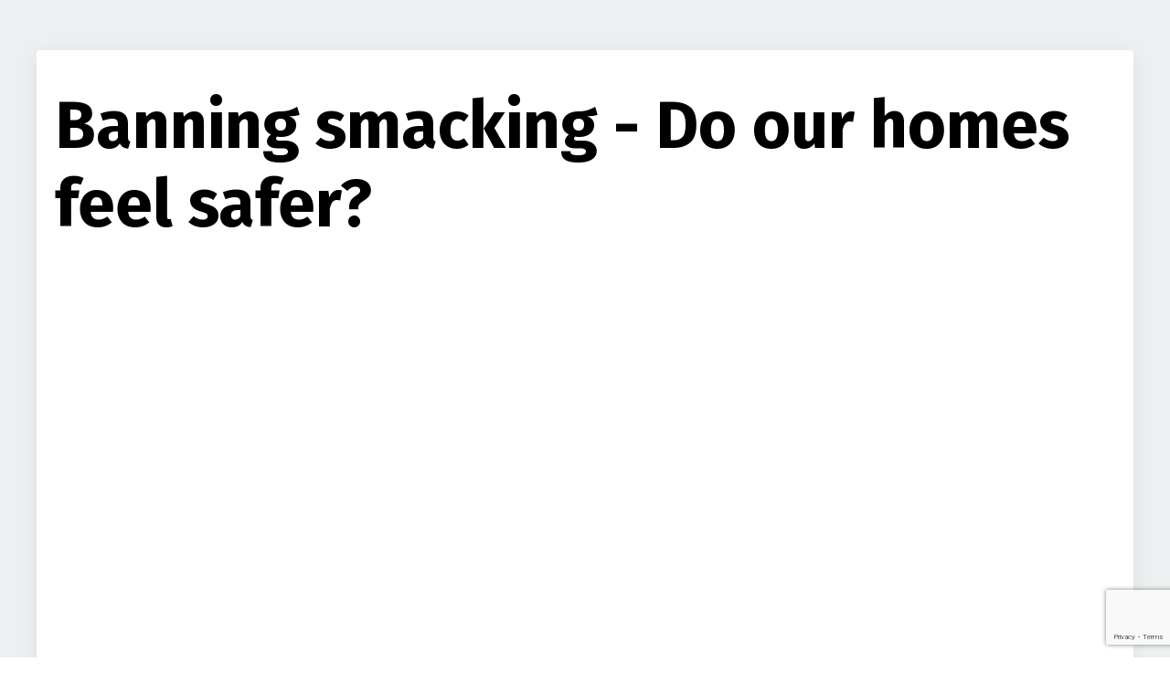

--- FILE ---
content_type: text/html; charset=utf-8
request_url: https://www.google.com/recaptcha/api2/anchor?ar=1&k=6Lc_Wc0pAAAAAF53oyvx7dioTMB422PcvOC-vMgd&co=aHR0cHM6Ly93d3cubWlrZWVkd2FyZHMuY28ubno6NDQz&hl=en&v=N67nZn4AqZkNcbeMu4prBgzg&size=invisible&anchor-ms=20000&execute-ms=30000&cb=2xohzc2hvcro
body_size: 49493
content:
<!DOCTYPE HTML><html dir="ltr" lang="en"><head><meta http-equiv="Content-Type" content="text/html; charset=UTF-8">
<meta http-equiv="X-UA-Compatible" content="IE=edge">
<title>reCAPTCHA</title>
<style type="text/css">
/* cyrillic-ext */
@font-face {
  font-family: 'Roboto';
  font-style: normal;
  font-weight: 400;
  font-stretch: 100%;
  src: url(//fonts.gstatic.com/s/roboto/v48/KFO7CnqEu92Fr1ME7kSn66aGLdTylUAMa3GUBHMdazTgWw.woff2) format('woff2');
  unicode-range: U+0460-052F, U+1C80-1C8A, U+20B4, U+2DE0-2DFF, U+A640-A69F, U+FE2E-FE2F;
}
/* cyrillic */
@font-face {
  font-family: 'Roboto';
  font-style: normal;
  font-weight: 400;
  font-stretch: 100%;
  src: url(//fonts.gstatic.com/s/roboto/v48/KFO7CnqEu92Fr1ME7kSn66aGLdTylUAMa3iUBHMdazTgWw.woff2) format('woff2');
  unicode-range: U+0301, U+0400-045F, U+0490-0491, U+04B0-04B1, U+2116;
}
/* greek-ext */
@font-face {
  font-family: 'Roboto';
  font-style: normal;
  font-weight: 400;
  font-stretch: 100%;
  src: url(//fonts.gstatic.com/s/roboto/v48/KFO7CnqEu92Fr1ME7kSn66aGLdTylUAMa3CUBHMdazTgWw.woff2) format('woff2');
  unicode-range: U+1F00-1FFF;
}
/* greek */
@font-face {
  font-family: 'Roboto';
  font-style: normal;
  font-weight: 400;
  font-stretch: 100%;
  src: url(//fonts.gstatic.com/s/roboto/v48/KFO7CnqEu92Fr1ME7kSn66aGLdTylUAMa3-UBHMdazTgWw.woff2) format('woff2');
  unicode-range: U+0370-0377, U+037A-037F, U+0384-038A, U+038C, U+038E-03A1, U+03A3-03FF;
}
/* math */
@font-face {
  font-family: 'Roboto';
  font-style: normal;
  font-weight: 400;
  font-stretch: 100%;
  src: url(//fonts.gstatic.com/s/roboto/v48/KFO7CnqEu92Fr1ME7kSn66aGLdTylUAMawCUBHMdazTgWw.woff2) format('woff2');
  unicode-range: U+0302-0303, U+0305, U+0307-0308, U+0310, U+0312, U+0315, U+031A, U+0326-0327, U+032C, U+032F-0330, U+0332-0333, U+0338, U+033A, U+0346, U+034D, U+0391-03A1, U+03A3-03A9, U+03B1-03C9, U+03D1, U+03D5-03D6, U+03F0-03F1, U+03F4-03F5, U+2016-2017, U+2034-2038, U+203C, U+2040, U+2043, U+2047, U+2050, U+2057, U+205F, U+2070-2071, U+2074-208E, U+2090-209C, U+20D0-20DC, U+20E1, U+20E5-20EF, U+2100-2112, U+2114-2115, U+2117-2121, U+2123-214F, U+2190, U+2192, U+2194-21AE, U+21B0-21E5, U+21F1-21F2, U+21F4-2211, U+2213-2214, U+2216-22FF, U+2308-230B, U+2310, U+2319, U+231C-2321, U+2336-237A, U+237C, U+2395, U+239B-23B7, U+23D0, U+23DC-23E1, U+2474-2475, U+25AF, U+25B3, U+25B7, U+25BD, U+25C1, U+25CA, U+25CC, U+25FB, U+266D-266F, U+27C0-27FF, U+2900-2AFF, U+2B0E-2B11, U+2B30-2B4C, U+2BFE, U+3030, U+FF5B, U+FF5D, U+1D400-1D7FF, U+1EE00-1EEFF;
}
/* symbols */
@font-face {
  font-family: 'Roboto';
  font-style: normal;
  font-weight: 400;
  font-stretch: 100%;
  src: url(//fonts.gstatic.com/s/roboto/v48/KFO7CnqEu92Fr1ME7kSn66aGLdTylUAMaxKUBHMdazTgWw.woff2) format('woff2');
  unicode-range: U+0001-000C, U+000E-001F, U+007F-009F, U+20DD-20E0, U+20E2-20E4, U+2150-218F, U+2190, U+2192, U+2194-2199, U+21AF, U+21E6-21F0, U+21F3, U+2218-2219, U+2299, U+22C4-22C6, U+2300-243F, U+2440-244A, U+2460-24FF, U+25A0-27BF, U+2800-28FF, U+2921-2922, U+2981, U+29BF, U+29EB, U+2B00-2BFF, U+4DC0-4DFF, U+FFF9-FFFB, U+10140-1018E, U+10190-1019C, U+101A0, U+101D0-101FD, U+102E0-102FB, U+10E60-10E7E, U+1D2C0-1D2D3, U+1D2E0-1D37F, U+1F000-1F0FF, U+1F100-1F1AD, U+1F1E6-1F1FF, U+1F30D-1F30F, U+1F315, U+1F31C, U+1F31E, U+1F320-1F32C, U+1F336, U+1F378, U+1F37D, U+1F382, U+1F393-1F39F, U+1F3A7-1F3A8, U+1F3AC-1F3AF, U+1F3C2, U+1F3C4-1F3C6, U+1F3CA-1F3CE, U+1F3D4-1F3E0, U+1F3ED, U+1F3F1-1F3F3, U+1F3F5-1F3F7, U+1F408, U+1F415, U+1F41F, U+1F426, U+1F43F, U+1F441-1F442, U+1F444, U+1F446-1F449, U+1F44C-1F44E, U+1F453, U+1F46A, U+1F47D, U+1F4A3, U+1F4B0, U+1F4B3, U+1F4B9, U+1F4BB, U+1F4BF, U+1F4C8-1F4CB, U+1F4D6, U+1F4DA, U+1F4DF, U+1F4E3-1F4E6, U+1F4EA-1F4ED, U+1F4F7, U+1F4F9-1F4FB, U+1F4FD-1F4FE, U+1F503, U+1F507-1F50B, U+1F50D, U+1F512-1F513, U+1F53E-1F54A, U+1F54F-1F5FA, U+1F610, U+1F650-1F67F, U+1F687, U+1F68D, U+1F691, U+1F694, U+1F698, U+1F6AD, U+1F6B2, U+1F6B9-1F6BA, U+1F6BC, U+1F6C6-1F6CF, U+1F6D3-1F6D7, U+1F6E0-1F6EA, U+1F6F0-1F6F3, U+1F6F7-1F6FC, U+1F700-1F7FF, U+1F800-1F80B, U+1F810-1F847, U+1F850-1F859, U+1F860-1F887, U+1F890-1F8AD, U+1F8B0-1F8BB, U+1F8C0-1F8C1, U+1F900-1F90B, U+1F93B, U+1F946, U+1F984, U+1F996, U+1F9E9, U+1FA00-1FA6F, U+1FA70-1FA7C, U+1FA80-1FA89, U+1FA8F-1FAC6, U+1FACE-1FADC, U+1FADF-1FAE9, U+1FAF0-1FAF8, U+1FB00-1FBFF;
}
/* vietnamese */
@font-face {
  font-family: 'Roboto';
  font-style: normal;
  font-weight: 400;
  font-stretch: 100%;
  src: url(//fonts.gstatic.com/s/roboto/v48/KFO7CnqEu92Fr1ME7kSn66aGLdTylUAMa3OUBHMdazTgWw.woff2) format('woff2');
  unicode-range: U+0102-0103, U+0110-0111, U+0128-0129, U+0168-0169, U+01A0-01A1, U+01AF-01B0, U+0300-0301, U+0303-0304, U+0308-0309, U+0323, U+0329, U+1EA0-1EF9, U+20AB;
}
/* latin-ext */
@font-face {
  font-family: 'Roboto';
  font-style: normal;
  font-weight: 400;
  font-stretch: 100%;
  src: url(//fonts.gstatic.com/s/roboto/v48/KFO7CnqEu92Fr1ME7kSn66aGLdTylUAMa3KUBHMdazTgWw.woff2) format('woff2');
  unicode-range: U+0100-02BA, U+02BD-02C5, U+02C7-02CC, U+02CE-02D7, U+02DD-02FF, U+0304, U+0308, U+0329, U+1D00-1DBF, U+1E00-1E9F, U+1EF2-1EFF, U+2020, U+20A0-20AB, U+20AD-20C0, U+2113, U+2C60-2C7F, U+A720-A7FF;
}
/* latin */
@font-face {
  font-family: 'Roboto';
  font-style: normal;
  font-weight: 400;
  font-stretch: 100%;
  src: url(//fonts.gstatic.com/s/roboto/v48/KFO7CnqEu92Fr1ME7kSn66aGLdTylUAMa3yUBHMdazQ.woff2) format('woff2');
  unicode-range: U+0000-00FF, U+0131, U+0152-0153, U+02BB-02BC, U+02C6, U+02DA, U+02DC, U+0304, U+0308, U+0329, U+2000-206F, U+20AC, U+2122, U+2191, U+2193, U+2212, U+2215, U+FEFF, U+FFFD;
}
/* cyrillic-ext */
@font-face {
  font-family: 'Roboto';
  font-style: normal;
  font-weight: 500;
  font-stretch: 100%;
  src: url(//fonts.gstatic.com/s/roboto/v48/KFO7CnqEu92Fr1ME7kSn66aGLdTylUAMa3GUBHMdazTgWw.woff2) format('woff2');
  unicode-range: U+0460-052F, U+1C80-1C8A, U+20B4, U+2DE0-2DFF, U+A640-A69F, U+FE2E-FE2F;
}
/* cyrillic */
@font-face {
  font-family: 'Roboto';
  font-style: normal;
  font-weight: 500;
  font-stretch: 100%;
  src: url(//fonts.gstatic.com/s/roboto/v48/KFO7CnqEu92Fr1ME7kSn66aGLdTylUAMa3iUBHMdazTgWw.woff2) format('woff2');
  unicode-range: U+0301, U+0400-045F, U+0490-0491, U+04B0-04B1, U+2116;
}
/* greek-ext */
@font-face {
  font-family: 'Roboto';
  font-style: normal;
  font-weight: 500;
  font-stretch: 100%;
  src: url(//fonts.gstatic.com/s/roboto/v48/KFO7CnqEu92Fr1ME7kSn66aGLdTylUAMa3CUBHMdazTgWw.woff2) format('woff2');
  unicode-range: U+1F00-1FFF;
}
/* greek */
@font-face {
  font-family: 'Roboto';
  font-style: normal;
  font-weight: 500;
  font-stretch: 100%;
  src: url(//fonts.gstatic.com/s/roboto/v48/KFO7CnqEu92Fr1ME7kSn66aGLdTylUAMa3-UBHMdazTgWw.woff2) format('woff2');
  unicode-range: U+0370-0377, U+037A-037F, U+0384-038A, U+038C, U+038E-03A1, U+03A3-03FF;
}
/* math */
@font-face {
  font-family: 'Roboto';
  font-style: normal;
  font-weight: 500;
  font-stretch: 100%;
  src: url(//fonts.gstatic.com/s/roboto/v48/KFO7CnqEu92Fr1ME7kSn66aGLdTylUAMawCUBHMdazTgWw.woff2) format('woff2');
  unicode-range: U+0302-0303, U+0305, U+0307-0308, U+0310, U+0312, U+0315, U+031A, U+0326-0327, U+032C, U+032F-0330, U+0332-0333, U+0338, U+033A, U+0346, U+034D, U+0391-03A1, U+03A3-03A9, U+03B1-03C9, U+03D1, U+03D5-03D6, U+03F0-03F1, U+03F4-03F5, U+2016-2017, U+2034-2038, U+203C, U+2040, U+2043, U+2047, U+2050, U+2057, U+205F, U+2070-2071, U+2074-208E, U+2090-209C, U+20D0-20DC, U+20E1, U+20E5-20EF, U+2100-2112, U+2114-2115, U+2117-2121, U+2123-214F, U+2190, U+2192, U+2194-21AE, U+21B0-21E5, U+21F1-21F2, U+21F4-2211, U+2213-2214, U+2216-22FF, U+2308-230B, U+2310, U+2319, U+231C-2321, U+2336-237A, U+237C, U+2395, U+239B-23B7, U+23D0, U+23DC-23E1, U+2474-2475, U+25AF, U+25B3, U+25B7, U+25BD, U+25C1, U+25CA, U+25CC, U+25FB, U+266D-266F, U+27C0-27FF, U+2900-2AFF, U+2B0E-2B11, U+2B30-2B4C, U+2BFE, U+3030, U+FF5B, U+FF5D, U+1D400-1D7FF, U+1EE00-1EEFF;
}
/* symbols */
@font-face {
  font-family: 'Roboto';
  font-style: normal;
  font-weight: 500;
  font-stretch: 100%;
  src: url(//fonts.gstatic.com/s/roboto/v48/KFO7CnqEu92Fr1ME7kSn66aGLdTylUAMaxKUBHMdazTgWw.woff2) format('woff2');
  unicode-range: U+0001-000C, U+000E-001F, U+007F-009F, U+20DD-20E0, U+20E2-20E4, U+2150-218F, U+2190, U+2192, U+2194-2199, U+21AF, U+21E6-21F0, U+21F3, U+2218-2219, U+2299, U+22C4-22C6, U+2300-243F, U+2440-244A, U+2460-24FF, U+25A0-27BF, U+2800-28FF, U+2921-2922, U+2981, U+29BF, U+29EB, U+2B00-2BFF, U+4DC0-4DFF, U+FFF9-FFFB, U+10140-1018E, U+10190-1019C, U+101A0, U+101D0-101FD, U+102E0-102FB, U+10E60-10E7E, U+1D2C0-1D2D3, U+1D2E0-1D37F, U+1F000-1F0FF, U+1F100-1F1AD, U+1F1E6-1F1FF, U+1F30D-1F30F, U+1F315, U+1F31C, U+1F31E, U+1F320-1F32C, U+1F336, U+1F378, U+1F37D, U+1F382, U+1F393-1F39F, U+1F3A7-1F3A8, U+1F3AC-1F3AF, U+1F3C2, U+1F3C4-1F3C6, U+1F3CA-1F3CE, U+1F3D4-1F3E0, U+1F3ED, U+1F3F1-1F3F3, U+1F3F5-1F3F7, U+1F408, U+1F415, U+1F41F, U+1F426, U+1F43F, U+1F441-1F442, U+1F444, U+1F446-1F449, U+1F44C-1F44E, U+1F453, U+1F46A, U+1F47D, U+1F4A3, U+1F4B0, U+1F4B3, U+1F4B9, U+1F4BB, U+1F4BF, U+1F4C8-1F4CB, U+1F4D6, U+1F4DA, U+1F4DF, U+1F4E3-1F4E6, U+1F4EA-1F4ED, U+1F4F7, U+1F4F9-1F4FB, U+1F4FD-1F4FE, U+1F503, U+1F507-1F50B, U+1F50D, U+1F512-1F513, U+1F53E-1F54A, U+1F54F-1F5FA, U+1F610, U+1F650-1F67F, U+1F687, U+1F68D, U+1F691, U+1F694, U+1F698, U+1F6AD, U+1F6B2, U+1F6B9-1F6BA, U+1F6BC, U+1F6C6-1F6CF, U+1F6D3-1F6D7, U+1F6E0-1F6EA, U+1F6F0-1F6F3, U+1F6F7-1F6FC, U+1F700-1F7FF, U+1F800-1F80B, U+1F810-1F847, U+1F850-1F859, U+1F860-1F887, U+1F890-1F8AD, U+1F8B0-1F8BB, U+1F8C0-1F8C1, U+1F900-1F90B, U+1F93B, U+1F946, U+1F984, U+1F996, U+1F9E9, U+1FA00-1FA6F, U+1FA70-1FA7C, U+1FA80-1FA89, U+1FA8F-1FAC6, U+1FACE-1FADC, U+1FADF-1FAE9, U+1FAF0-1FAF8, U+1FB00-1FBFF;
}
/* vietnamese */
@font-face {
  font-family: 'Roboto';
  font-style: normal;
  font-weight: 500;
  font-stretch: 100%;
  src: url(//fonts.gstatic.com/s/roboto/v48/KFO7CnqEu92Fr1ME7kSn66aGLdTylUAMa3OUBHMdazTgWw.woff2) format('woff2');
  unicode-range: U+0102-0103, U+0110-0111, U+0128-0129, U+0168-0169, U+01A0-01A1, U+01AF-01B0, U+0300-0301, U+0303-0304, U+0308-0309, U+0323, U+0329, U+1EA0-1EF9, U+20AB;
}
/* latin-ext */
@font-face {
  font-family: 'Roboto';
  font-style: normal;
  font-weight: 500;
  font-stretch: 100%;
  src: url(//fonts.gstatic.com/s/roboto/v48/KFO7CnqEu92Fr1ME7kSn66aGLdTylUAMa3KUBHMdazTgWw.woff2) format('woff2');
  unicode-range: U+0100-02BA, U+02BD-02C5, U+02C7-02CC, U+02CE-02D7, U+02DD-02FF, U+0304, U+0308, U+0329, U+1D00-1DBF, U+1E00-1E9F, U+1EF2-1EFF, U+2020, U+20A0-20AB, U+20AD-20C0, U+2113, U+2C60-2C7F, U+A720-A7FF;
}
/* latin */
@font-face {
  font-family: 'Roboto';
  font-style: normal;
  font-weight: 500;
  font-stretch: 100%;
  src: url(//fonts.gstatic.com/s/roboto/v48/KFO7CnqEu92Fr1ME7kSn66aGLdTylUAMa3yUBHMdazQ.woff2) format('woff2');
  unicode-range: U+0000-00FF, U+0131, U+0152-0153, U+02BB-02BC, U+02C6, U+02DA, U+02DC, U+0304, U+0308, U+0329, U+2000-206F, U+20AC, U+2122, U+2191, U+2193, U+2212, U+2215, U+FEFF, U+FFFD;
}
/* cyrillic-ext */
@font-face {
  font-family: 'Roboto';
  font-style: normal;
  font-weight: 900;
  font-stretch: 100%;
  src: url(//fonts.gstatic.com/s/roboto/v48/KFO7CnqEu92Fr1ME7kSn66aGLdTylUAMa3GUBHMdazTgWw.woff2) format('woff2');
  unicode-range: U+0460-052F, U+1C80-1C8A, U+20B4, U+2DE0-2DFF, U+A640-A69F, U+FE2E-FE2F;
}
/* cyrillic */
@font-face {
  font-family: 'Roboto';
  font-style: normal;
  font-weight: 900;
  font-stretch: 100%;
  src: url(//fonts.gstatic.com/s/roboto/v48/KFO7CnqEu92Fr1ME7kSn66aGLdTylUAMa3iUBHMdazTgWw.woff2) format('woff2');
  unicode-range: U+0301, U+0400-045F, U+0490-0491, U+04B0-04B1, U+2116;
}
/* greek-ext */
@font-face {
  font-family: 'Roboto';
  font-style: normal;
  font-weight: 900;
  font-stretch: 100%;
  src: url(//fonts.gstatic.com/s/roboto/v48/KFO7CnqEu92Fr1ME7kSn66aGLdTylUAMa3CUBHMdazTgWw.woff2) format('woff2');
  unicode-range: U+1F00-1FFF;
}
/* greek */
@font-face {
  font-family: 'Roboto';
  font-style: normal;
  font-weight: 900;
  font-stretch: 100%;
  src: url(//fonts.gstatic.com/s/roboto/v48/KFO7CnqEu92Fr1ME7kSn66aGLdTylUAMa3-UBHMdazTgWw.woff2) format('woff2');
  unicode-range: U+0370-0377, U+037A-037F, U+0384-038A, U+038C, U+038E-03A1, U+03A3-03FF;
}
/* math */
@font-face {
  font-family: 'Roboto';
  font-style: normal;
  font-weight: 900;
  font-stretch: 100%;
  src: url(//fonts.gstatic.com/s/roboto/v48/KFO7CnqEu92Fr1ME7kSn66aGLdTylUAMawCUBHMdazTgWw.woff2) format('woff2');
  unicode-range: U+0302-0303, U+0305, U+0307-0308, U+0310, U+0312, U+0315, U+031A, U+0326-0327, U+032C, U+032F-0330, U+0332-0333, U+0338, U+033A, U+0346, U+034D, U+0391-03A1, U+03A3-03A9, U+03B1-03C9, U+03D1, U+03D5-03D6, U+03F0-03F1, U+03F4-03F5, U+2016-2017, U+2034-2038, U+203C, U+2040, U+2043, U+2047, U+2050, U+2057, U+205F, U+2070-2071, U+2074-208E, U+2090-209C, U+20D0-20DC, U+20E1, U+20E5-20EF, U+2100-2112, U+2114-2115, U+2117-2121, U+2123-214F, U+2190, U+2192, U+2194-21AE, U+21B0-21E5, U+21F1-21F2, U+21F4-2211, U+2213-2214, U+2216-22FF, U+2308-230B, U+2310, U+2319, U+231C-2321, U+2336-237A, U+237C, U+2395, U+239B-23B7, U+23D0, U+23DC-23E1, U+2474-2475, U+25AF, U+25B3, U+25B7, U+25BD, U+25C1, U+25CA, U+25CC, U+25FB, U+266D-266F, U+27C0-27FF, U+2900-2AFF, U+2B0E-2B11, U+2B30-2B4C, U+2BFE, U+3030, U+FF5B, U+FF5D, U+1D400-1D7FF, U+1EE00-1EEFF;
}
/* symbols */
@font-face {
  font-family: 'Roboto';
  font-style: normal;
  font-weight: 900;
  font-stretch: 100%;
  src: url(//fonts.gstatic.com/s/roboto/v48/KFO7CnqEu92Fr1ME7kSn66aGLdTylUAMaxKUBHMdazTgWw.woff2) format('woff2');
  unicode-range: U+0001-000C, U+000E-001F, U+007F-009F, U+20DD-20E0, U+20E2-20E4, U+2150-218F, U+2190, U+2192, U+2194-2199, U+21AF, U+21E6-21F0, U+21F3, U+2218-2219, U+2299, U+22C4-22C6, U+2300-243F, U+2440-244A, U+2460-24FF, U+25A0-27BF, U+2800-28FF, U+2921-2922, U+2981, U+29BF, U+29EB, U+2B00-2BFF, U+4DC0-4DFF, U+FFF9-FFFB, U+10140-1018E, U+10190-1019C, U+101A0, U+101D0-101FD, U+102E0-102FB, U+10E60-10E7E, U+1D2C0-1D2D3, U+1D2E0-1D37F, U+1F000-1F0FF, U+1F100-1F1AD, U+1F1E6-1F1FF, U+1F30D-1F30F, U+1F315, U+1F31C, U+1F31E, U+1F320-1F32C, U+1F336, U+1F378, U+1F37D, U+1F382, U+1F393-1F39F, U+1F3A7-1F3A8, U+1F3AC-1F3AF, U+1F3C2, U+1F3C4-1F3C6, U+1F3CA-1F3CE, U+1F3D4-1F3E0, U+1F3ED, U+1F3F1-1F3F3, U+1F3F5-1F3F7, U+1F408, U+1F415, U+1F41F, U+1F426, U+1F43F, U+1F441-1F442, U+1F444, U+1F446-1F449, U+1F44C-1F44E, U+1F453, U+1F46A, U+1F47D, U+1F4A3, U+1F4B0, U+1F4B3, U+1F4B9, U+1F4BB, U+1F4BF, U+1F4C8-1F4CB, U+1F4D6, U+1F4DA, U+1F4DF, U+1F4E3-1F4E6, U+1F4EA-1F4ED, U+1F4F7, U+1F4F9-1F4FB, U+1F4FD-1F4FE, U+1F503, U+1F507-1F50B, U+1F50D, U+1F512-1F513, U+1F53E-1F54A, U+1F54F-1F5FA, U+1F610, U+1F650-1F67F, U+1F687, U+1F68D, U+1F691, U+1F694, U+1F698, U+1F6AD, U+1F6B2, U+1F6B9-1F6BA, U+1F6BC, U+1F6C6-1F6CF, U+1F6D3-1F6D7, U+1F6E0-1F6EA, U+1F6F0-1F6F3, U+1F6F7-1F6FC, U+1F700-1F7FF, U+1F800-1F80B, U+1F810-1F847, U+1F850-1F859, U+1F860-1F887, U+1F890-1F8AD, U+1F8B0-1F8BB, U+1F8C0-1F8C1, U+1F900-1F90B, U+1F93B, U+1F946, U+1F984, U+1F996, U+1F9E9, U+1FA00-1FA6F, U+1FA70-1FA7C, U+1FA80-1FA89, U+1FA8F-1FAC6, U+1FACE-1FADC, U+1FADF-1FAE9, U+1FAF0-1FAF8, U+1FB00-1FBFF;
}
/* vietnamese */
@font-face {
  font-family: 'Roboto';
  font-style: normal;
  font-weight: 900;
  font-stretch: 100%;
  src: url(//fonts.gstatic.com/s/roboto/v48/KFO7CnqEu92Fr1ME7kSn66aGLdTylUAMa3OUBHMdazTgWw.woff2) format('woff2');
  unicode-range: U+0102-0103, U+0110-0111, U+0128-0129, U+0168-0169, U+01A0-01A1, U+01AF-01B0, U+0300-0301, U+0303-0304, U+0308-0309, U+0323, U+0329, U+1EA0-1EF9, U+20AB;
}
/* latin-ext */
@font-face {
  font-family: 'Roboto';
  font-style: normal;
  font-weight: 900;
  font-stretch: 100%;
  src: url(//fonts.gstatic.com/s/roboto/v48/KFO7CnqEu92Fr1ME7kSn66aGLdTylUAMa3KUBHMdazTgWw.woff2) format('woff2');
  unicode-range: U+0100-02BA, U+02BD-02C5, U+02C7-02CC, U+02CE-02D7, U+02DD-02FF, U+0304, U+0308, U+0329, U+1D00-1DBF, U+1E00-1E9F, U+1EF2-1EFF, U+2020, U+20A0-20AB, U+20AD-20C0, U+2113, U+2C60-2C7F, U+A720-A7FF;
}
/* latin */
@font-face {
  font-family: 'Roboto';
  font-style: normal;
  font-weight: 900;
  font-stretch: 100%;
  src: url(//fonts.gstatic.com/s/roboto/v48/KFO7CnqEu92Fr1ME7kSn66aGLdTylUAMa3yUBHMdazQ.woff2) format('woff2');
  unicode-range: U+0000-00FF, U+0131, U+0152-0153, U+02BB-02BC, U+02C6, U+02DA, U+02DC, U+0304, U+0308, U+0329, U+2000-206F, U+20AC, U+2122, U+2191, U+2193, U+2212, U+2215, U+FEFF, U+FFFD;
}

</style>
<link rel="stylesheet" type="text/css" href="https://www.gstatic.com/recaptcha/releases/N67nZn4AqZkNcbeMu4prBgzg/styles__ltr.css">
<script nonce="Vh4MsG56ykN7uMuz73i7tQ" type="text/javascript">window['__recaptcha_api'] = 'https://www.google.com/recaptcha/api2/';</script>
<script type="text/javascript" src="https://www.gstatic.com/recaptcha/releases/N67nZn4AqZkNcbeMu4prBgzg/recaptcha__en.js" nonce="Vh4MsG56ykN7uMuz73i7tQ">
      
    </script></head>
<body><div id="rc-anchor-alert" class="rc-anchor-alert"></div>
<input type="hidden" id="recaptcha-token" value="[base64]">
<script type="text/javascript" nonce="Vh4MsG56ykN7uMuz73i7tQ">
      recaptcha.anchor.Main.init("[\x22ainput\x22,[\x22bgdata\x22,\x22\x22,\[base64]/[base64]/[base64]/ZyhXLGgpOnEoW04sMjEsbF0sVywwKSxoKSxmYWxzZSxmYWxzZSl9Y2F0Y2goayl7RygzNTgsVyk/[base64]/[base64]/[base64]/[base64]/[base64]/[base64]/[base64]/bmV3IEJbT10oRFswXSk6dz09Mj9uZXcgQltPXShEWzBdLERbMV0pOnc9PTM/bmV3IEJbT10oRFswXSxEWzFdLERbMl0pOnc9PTQ/[base64]/[base64]/[base64]/[base64]/[base64]\\u003d\x22,\[base64]\x22,\x22w6IsCG0dOSx0wpzCojQRZn7CsXUsOsKVWCUGOUhYfw91AsOTw4bCqcK8w4Fsw7EkR8KmNcOdwqVBwrHDicOeLgwREjnDjcONw7hKZcO+wo/CmEZcw5TDpxHCg8KDFsKFw69kHkMWKDtNwrdSZALDoMKNOcOmVMKSdsKkwojDhcOYeGtDChHCkMO2UX/CiFXDnwAhw6hbCMO3wotHw4rClW5xw7HDqMKqwrZUMMK+wpnCk1zDvMK9w7Z9LDQFwpvCi8O6wrPCkSg3WUUEKWPCpMK2wrHCqMOxwqdKw7Ihw77ChMOJw55Gd0/CuU/[base64]/DmMKMwpTDhkkbR2wvwosowrkmw6PCh0bDrcKowqHDgRQpKwMfwp4+FgcaVCzCkMOmNsKqN21tADbDgcKrJlfDhsKRaU7DmsOeOcO5woALwqAKai/CvMKCwrLCvsOQw6nDncOKw7LClMOiwpHChMOGR8OycwDDs3zCisOAYsOYwqwNZxNRGRjDgBEyUUnCkz0Qw6smbVp/MsKNwrnDoMOgwr7ChnjDtnLCvHtgTMOsaMKuwolvBn/Cimt1w5h6wqfCrCdgwprCoDDDn00rWTzDpTPDjzZcw5gxbcKKI8KSLWfDiMOXwpHCocKCwrnDgcOrLcKrasOVwql+wp3Dv8KIwpITwoPDvMKJBkrCqwk/woTDgRDCv1bCmsK0wrM8wpDComTCpAVYJcOOw53ChsOeFBDCjsOXwoIQw4jChhnCvcOEfMOQwrrDgsKswqoVAsOEK8OGw6fDqjHCksOiwq/Cr07DgTgxVcO4ScK2c8Khw5g2wq/[base64]/CjHrCjsKWwqI3wrHDmkfCnFJvwocUw7TDvCEHwoQrw4zCh0vCvRBvMW5+WTh5woLCncOLIMKjbCABbcO5wp/CmsOHw5fCrsOTwrEFPSnDsT8Zw5AHR8OfwpHDjVzDncK3w54LwpbCpMKCQzLChMKBw67DoU0IOWnCocOJwodTXUtTbMO/w6LCtMO9OlcJwr/[base64]/CiFLCocKILcOrw7M8V2U0w5V2wqkkwqk+cQrCksKEQVLDiBRAGcKywr3CuiBoanHDly3CjMKqwq1xwpopchZxLMOAw4dlw7s3w5pvdh9GQcOrwqYTw5LDtcORCcO+JFt1WsOKIw9BWCzDqcO9aMOPE8OLd8Kcw67Cu8Obw6lcw5Qiw6fChEh7cWZawr/[base64]/DvDrClmRcw6A6wqQ8w7F9bcKNAWHDoGzDu8K8wrRJPHRaworChg0BWsOAYcKiC8OVMGw9BsKKCwlTwoQRwqVrRcK4wpLCq8Kka8OUw4DDmEhWGl/Cu3bDlsKcQGTDisOhdSdVEcOqwqgMNGrDiXPCgRTDscKYNEXCpsO4wrcFJz8lInPDlyTCp8OTID1tw7Z6HQXDiMKVw7N1w4wUccKhw5Uuwq/CtcODw6wrHnxVRBLDtcKBHT/Cm8KEw43CiMKhw5ADEsOeW2J8Wz/DtcO5wp5dGWfCtsKWwpp+TTlYwr0bOGfDnSDChEc7w4TDiFDCksK5MMKhw74Cw6A3XhMlTQdow4PDiD93wqHCpgjCmQN1ZR7CucOUQ2vCuMOKG8OfwrATwqPCn0FewrI3w5ljw5XCnsOyZGfCpMKBw7/DtiTDtsOvw7nDtsKdQMK/w7HDgioXH8Ouw65RM0ovwqjDqRXDuDMHJEzCqBfCpGxODMKfCzI8wpIew7ZTwoTDnQrDmhPCpcOjZ3BtM8OyXgrDoXAKPmsbwqnDk8OGBjxPUcKiYcK+w6U+w6/[base64]/CssOSZMONw5MDw7R0Z1TCjm/DvwtvUwfCrzvDksKbFxLDsUN4w6DCjsODw6DCizpMw4h0JHPCqwBfw6jDrcOHXMO2YQYsB1/DpADCi8O/[base64]/Dl8KTFBx3asKGTcO2w6IEwpbDicO7OMKMRcKbQkHDpsK0wr56NMKFMRReD8Oaw4VHwq1MWcOTIMOYwqBjwq5cw7TClsO1fQrCk8O3wp89AhbDvcKhLMOWaWHCqXLCisOXTXcbIMKqLMK6KG01YMO/VsOWEcKYDcOCFyIbHF90V8KKMTwKOTDCpnY2w6J4XFocT8OsHkHCnxEAw5tpw6QCKmg4wp3Ch8OqOjNvwrVIwoh2w4jDtmTDkEXDmsOfJAzCvDjCr8OsB8O/[base64]/Cm8O9wq7DsV48wo8cFhfCr2ddwp/DmcOuMTPCv8OJZAHCpyDCtsOqw5jCncKzwqLDk8OtekzCvsKCEisGIMK7w7rDhQdPc2whNMOXRcKeMWfDjH7DpcOZeR7Dh8KdFcOcJsKDw6c9W8OZIsO5SBp4G8K9wp1rTE/DmsKhf8OsLsOTVkfDmcKPw5rCjcKaHD3DqyBBw69zwrLDqcKGw7Vzwp9Hw5LCrcK0wrwuw68uw4Qfw5/Cs8K4wpbDpSLCs8OgZRvDmXnCmkHDm3jCicO+J8K5Q8OEw5LDqcODXzXDtcO9w4g1aEHCr8OSTMKyAcObS8OzQk7CoEzDmz3DvTM8BnM9Ul09wrQuw5PCiUzDrcKuU1UEEA3Du8Kyw5oaw5cJTynCrMK3w4PDjMOrw5LChDbDqsOiw6wpwonDqcKpw7lLXg/DrMKxRsKDFsKIVsK9M8KwfsKDfANQRx/CqG3Dh8OpCEbDusKmw5DCvMOAw77CpTfCqipew4XCjUY1dDLDvjgQw6/[base64]/DjzLCj8KxZsKYWCHCkcOhXUZewpDDucKrXW/CtRAGwoHDunsHAVFWF15mwpB/XRhEw6rDhTxdbHDDgEnDs8O0wo9Ew4/DpsO6N8OYwqcSwoPDqzNFwonDnGfCkxBmwphJwoQSacKENcKIAMK/w4g7w6zCnAVfwo7CrUNFw4cQwo5hNMORwp8JFMKMcsOfw4RvdcK6JTbCgzzCoMK8w7UqBMOwwqLDhGHDucKeLcOlO8KEwoR/DCVgw6dswrPCjsO5wo5cwrVNN2tcCBPCosOwd8KAw6bDq8KIw79Qw7sDIcK9IlPDpsKQw6rCr8O8wo4aEcKcVz/[base64]/DusK6woogw5JHwrbDnRc/RHXDssO2wrzDnsOjw5XCty4aImo4w5o3w5TCtWlhLV7DsmLDg8O5wpnDlg7Dg8K1LD/CpMKLfTnDscODw7IBesOxw7DCuU3DpcOkMcKOfsOcwojDgEfCj8KidsOdw77DtAJKw6pNWMKHwo3Dn1l8wocwworDnV3CsXlXw6LCtlrCgjBXEcOzPDHCol1BF8K/K3Q+O8KgF8K/eQ7CqSvDscObS2x4w6sewpkZF8Kww4fCmcKHDFHDkMOOw6Quw5oHwqQhfzrCpcOjwqAzwrXDjwbCoxvCmcO/[base64]/[base64]/wpDDpcKbw7kqw4HDgCPCm8ODw6BZw4XCrMKiKMK6w4I0eUwlKnXDjMKFX8KPw6HDukrCnsKTwrnCk8Okw6vDrXF5EDbDi1XDoH8MWRJdwq5wUMKBPQxSwofCqAvDj2zCi8K/WMK3wrw9bMOmwo7CvkbDmCofw73CisK/Yy89wpHCqXVaecK3KkvDj8OiYcOBwoUHwpIRwoQYw5nDiTzCnMKiw4Mmw57DksKLw4hLfQHCmSDDvMKew7Rjw4zCjl/CtcObwojCuwB9dcKRwol1w5BKw7RmQVLDu2lXSD3CksO7wrvCoHtkwpwZw7IAwrvCocK9XsOII2HDssOKw6/[base64]/[base64]/Cl2Uzw6YLABBtw5TCvMKfw690w5DDsDMmwpTDhC1+b8O3EcONw4XCnTJEwrDCrStNXl7CoScCw58aw4rDtRB4woYWNAHCicKLwq3Ckk/Dp8OBwpoFdcK9SsKrQw0kwoTDgRbCtMO1cTVKeBcPfz7CrQAkX3Aiw6ckeSdPZMKGwr9yw5HCnsOpw4LDk8ODAyYtwrnCpMOCNWojw5fDu3IJccKSLHRqFCzDncKLw4XCmcORE8OsKUgKwqByakbCqsOjUkTCvMOaE8OzVGbCgcOzcTU/Z8KnWkjDvsKXSsOBw77Dm3hRwpfDkV8lJ8O+L8OjRFI2wrHDkClWw7caECoZGEMhFMKhR0Ixw5YSw7DCoRIzYjXCsyDCqsKee0Ymw4h2woxaP8OrMmBbwoLDnsOBwr9vwonDuifCvcOPeBITbRgrwogFZMKxw4jDriUAwqPCvhgnJSXDsMO/[base64]/[base64]/VsK2OiXCgWBcTBMPw5h3SWU3VcOWEXxdU3pDZm92aRktNcOSAE91w7DDu1jDgMK/w60ow5rDmAfCol4ofsOUw73CsVk9JcOgLWXCtcK0wp0rw7zCmnEUwqXCvMOSw43Dv8OXGcKgwqbDlQ5eK8Ozw4hywrAdw797C2pgLRIDNsK9wozDqMKkI8OTwq3CvDFow6PCknYOwrtWw6Q/w5wmdcOnLcKxwoE6a8KZw7ASbGRkwrI5S15pwqZCOcOwwr/ClAvDvcK1w6jCixjDqwrCt8OIQ8KJXsKQwowYwoYrSsOVwporQsOrw6xzw7zCtRrDl3UqdkDCvDFmBcKAwqfDp8Ood13CinpJwo4bw74xwpnCtzMiTn/Dn8Ohwo0PwpzCo8Kzw5VDEVQlwqTCpsOtw4XCrsKjw7s0WsKXworDgsKtHcKmDMOcU0ZiJ8Kfw6bCtis4wrfDvV47w61Fw4/DrT8RdsKHBsOKUsOHfcOew6IiDMOAJhzDrcKqGsKzw5MgTnrDhcOhw77Doj7Dt3AhXE5fL1oFwojDn2DDsivDkcOza0jCvh7Dk0HCpg/Ct8KJwpsNw405WloawoPDnEoWw6rDi8Obw4bDuU0pwoTDmVooenpAw6dmbcO5wqvCiEXDmFjDu8Knw7ZdwqVECsK/w7rCvSEwwr1kJEZEw4lFDgg7SEJ+wrhpV8KYKcKGBH0aYcO3NmrCvGTDkC7Dl8K0wo7CnsKiwqV4w4Qxd8OtZ8OyHCEkwptXwpZWLw/DjMK8B3BGwrjDuE/CiS7CqWPCvgXDt8Ocw7Iwwq5Qw7RObR3CiUvDhyzCp8OnXw0iX8Oed1w6SmHDv28+CnHDkn9AIcOvwoIXWSUZSjvDncKVA0BRwq7Dt1bDt8Kbw6gfKkrDksOKG0DDoTQ2D8KBCEIKw5jCkk/DpMK3w5B+w6YKG8OLWFLCl8KCwq5DXgzDg8KpZCvDpcKWRMOHwonCglMBwrPCo0pnw5Y1MMOlFxPCnUbDl0jDssK2O8KPwqoqDMKYB8OXXMKFGcKgXXLChBdnVcKZTsKudzUIwo/CtMOvwqsQEMO9b33DvcOnwrnCnF8/XMO9wq9Ywqgdw7HDqUs/[base64]/w4dOQMKhHTVmMMOUwrN/SV/[base64]/RsKJJMKfT05jBzPDvsKVwq/[base64]/CpMKbw6cdwq9UeDwQE8Kgw5rDicOREUtWPFkHwoYBKyDDoMOVBMKHwoHClsOVwrrDtMOgK8KUGgrDmsOVHsOCSz/Ds8KZwoV8wo/Dk8OWw63DsgvCim3DicKoRjrClFPDilJYw5HCvMOqw4clwrDCkcKGNsK/wrnCncK/wrFsbMK+w43DgTrChnzDqyvDthbDosOJecKXwoPDpMOjw6fDgMKbw6HDqXPCgcOoG8OWbDrCosOuM8Kgw4oBRW96EMOkTcO+L1AbJh7DssODw53DvsOtwr0hw5AxGyrDhX/DoU/Dt8O7wqfDnlNKw75sVBtrw7PDtirDtyF4DVvDvwZNw7DDrwbCssKewqHDsBPCqMOKw6Z4w6onwrhJwojCi8OTw5rClDNnViVJTwU0wr/DhcK/woDCjsKhw7nDs0HCuTEVZgE3FsOWKXXDpwAZw4vCtcKWNMOdwrx0A8KDwofCmsKUwpYPwo/DuMOhw4HDlMKjUsKnZTTCp8Kyw6DCvSfDuRzCqcK+wpLDmmdgwqIIwqtlwpTDg8K6TgxpHQrDi8KBaHPDg8K4woXDjWYZwqbDtxfCkMO5w6vChBTDvSwYAQUIworDqELCrlxlSMOewpt9RDjDuQtWasK/w6rCj0Bdw5nDrsOxdxnDjmfDi8KrEMODQ0nCn8O3AWldXkkHL3dlwqfDs1PCrBkAw5bCoBXDnBp0JsOBwoTDmnTCgScrw6/CnsKDFi3DpMOIR8KbMHE9bDPDg1RFwq0iwoHDmxrCrHInwrnDksKVYsKaK8O3w7fDhcKmw4ZwA8KQN8KpImrCogjDnx4/BD7CqMOAwoAidyh8w6bCt0c3ZyDCmH43DMKfRHxhw5vCiw/Cu34kw6RwwqxRBzXDkcKcA1EyByFXw4XDqQRBwoLDlcK2RBHCoMKVw6jCjU7DiT3CrMKJwr/CncKPw4cYasO0wrLCjhTCg0TCgEfCgxp7wq9Hw6TDowfDryNlIcKmW8OvwrkMw7owIRrCqkt4wq9SXMK9FDEbw5c/wocIwpZLw4/DqsOMw6nDkcKUwpwew5tTw6DDrcKlBw/DrcOtasK0wpdHFsKZXCJrwqNgw47DlMK/DRM7wosjw4vDh1cVw7MLQ3ZlecOWWArClsK/w7zDjkrCvDMCQG86N8K1XsOYwpzDtS4GaV/[base64]/Dk8Omw5fDp8K1wr3Cr20wakLClHtfXsKjwrzCgcKVwoXChCHDuhAncG4SEV9OcHLDgmHCucKGwqTCiMKKFMO6wovDpcOHXVnDi3DDq1zDl8OwAsOPwonDqMKSw77DosKzLQFIwpx6wrDDs3Igwp7ClcOVw6U4w4BWwrPCpMKFZQXDrUnDo8O7woMxwqs8PcKFw5fCsx/DtcKew5zDmcOiXjjDosOVw6LDonLCssOcemzCgGwnw7bCpcOlwrcSMMOewr/[base64]/[base64]/DkMKeXcObKQzCocOtLsKxBxdFXE1JcwDCmzxNw6bCmlrDo3DCvsOgB8OyU2YpAVvDvMK9w70aAybCpMO7woDDg8KlwpkXM8K0wr9XTMKnLcOqWcOwwrzDg8KwMinCsz1KM1EYwoV8XcOgXTp5YcOawrTCq8ObwrlbGsOXw5fDogcMwrfDn8O9w4/DicKnw650w5bDk3rCtg/Cn8OLwpLDo8ODw4zDtMKKwojDjsOBbVgjJMOVw656wqUGSUnCiiHCpsKWwr3DlcOQPcKfwpzCmsKHBU0gTg80ScKsQ8OYw5PDhGLCjQcSwrDCkcKFw7DDrT3Dp3XDmADCsFDCsX0Hw5RYwr8rw75Nwp/DvxsIw5B4w7nCiMOjC8OPw7wjc8KPw67DvUHCq2paDXB3NcOaR2vCgcKBw65NU2vCq8KiLMK0AChrwod3Qm0mFSEswrZZT2oYw7UBw4R8ZMOqw5dlUcOqwrDCmHFfUsO5woDCgMOZU8OHZMO/en7DoMKgwrQAw691woUuaMOEw58xw4nCjsKQOsKeP1jCnsOuwpbDiMKXQMKaAcOUw6cFwpc7Z24MwrzDi8O0wqXCnQnDpsOgw4Fww4bDlkzCnBY1C8OawqzCkh11LEvCulQvXMKXC8K/G8K0M1TDpD97woPChcOEP2bComQ3WcOzAsK8wqMRYUPDp0lowqDCgXB0wpTDj1Y/fcK/VsOEO3/Cq8OQwpvDpz7Du0UrCcOYw4DDgMOVJyfCk8KcB8ORw68GU03DmjEOw4/DrH8sw6Btwrd6wq7Ct8KlwoXCiBcywqDDkT0VOcKdJCUWXsOTIRpOwq8fw4A4AnHDtGnCjsKqw7Ftw6jDjsO1w4ZDw6NTwq5fwp3CmcOudcOKNChoKArCvsKnwrApwqHDvcOBwo8WVwNlYE0mw6hTVsKcw5J2Z8K7RHVcwqDCmMOuw5/Dhm1QwqIqwr7CjTjDihFdesKqw4TDmMKhwphRMF7CqXPDhsOGwr9ww7xmw4lnwo9hwowlaVPCsDdxazIxFsKRBlXDl8OqPU/CgkwJFnFvw5wowpPCvmspw6MPERHCngdWw6HDqAVpw4/Dl2PDiyJcfcOvwrvCoiZswqrDpVJlw7lhPsKRbcKDaMKQQMKoBcKpCV02w6Mqw67DoS0HMGMFw77CvcOqBSlTw67DvjEAw6o/w5/CrTzDoh/CgS7DvMOEG8KIw4Zgwqoyw7gLIcOywrDCqV0eMsOscHvCkkXDjMO/QkLDhxF6ZhBAeMKQATUHwrQrwrjDsHtOw6LCosK/w6HCnm0XFMKowp7DtsOjwrVFwoQ2D3osNnrCrCrDuCHCu0HCssKBPMKUwp/Dr3LCiXsAw7MUL8KtEXzCjcKGw6DCscKUKMONVzktwpV2woV5w7thwpFcE8ObL14/JW8mVsOQGAXCv8KYwrUewpvDlko5w40swoMlwqV8blpPBkkWBcOOdFDCjmfDq8KdQHRQwr3Dj8OWw48Hwr3DlU8DSSQ2w6PCtMK3FcO/K8KRw6tiS1DCpxHCnllcwppPHcOMw73Di8KZEcKZRVfDiMOUGcO2GsKcPW3Cs8Oxw4DChQLDrFpZwrNrfcKPw4Q2w5fCv8ORIQDCrcOowr8fFx0Hw6cQVk5rw5tqNsKEwp/[base64]/S8KmKyPCgRnCtHfDpsOWKcKaw48Sw6jDt0QXw6pgwprClTsDwpjDqG3DiMO+wp/[base64]/CosOGKcO7GCbChsKkw4wow6ZgwqrDhkgKwrnCjk/CusKswrNfCRh8wqopwr/[base64]/wp/CoxAHMMO4wrEKTMOiw7E4RG1besOPF8KcaW/DtitVwoZ3w6PDo8KSwqAvE8Oiw6HCr8Kdwr/DlVLCr0Bwwr/[base64]/CihXCusOjwo3CisOWKMK5wqxtwrYxaz9bf2oAw6Frw6bCkHvDicOiwoTCnMKnwonCksK5S01QPyUHN2ggHm/[base64]/DhcKjJcKCw7nCv2VHA8O1WMK6UnbCgAp6wpZhw6jCpG5zTEJEwojDoyN+wrhQQMOZK8ODRnoLKGNUw6XCqyN/w6jCtxPCs0bDtcKyc1rCgUlrJMOMw6FDw6YMH8OMLWAuc8OfXsKtw6NXw6YROTtKdMOiw5PCjcOqOsK4OTfCl8K2IcKPw4/DlcO0w5sOw6HDiMOuwqxxDDAnwpvDt8OReFjDv8OIQsOrwpkKUMO4UldcVzXDgMKXSsKNwrzDg8KKbnfCiQfDvl/CkhZ4acOPD8OwwrLDgMOEwqxAwq9RaH1oD8OEwpIsDMOhVS/[base64]/[base64]/CrMKpwq4ZECVTe1jCusO+Sht3BsK+d1HCjcOHwp7DvTghw7PDiQXCkn/[base64]/[base64]/[base64]/ClsOmAC0/w5sYSD8WwrVtwo8KEsOywpcQw4DCm8OUwoYzKUzCpE5uF2rDnVzDpcKQw4rDq8OCNsOrwrPDqlJLw6prQMOGw6ssflnCnsKwQsK4wpkMwp58dX4mNcOWwoPDjsO/[base64]/w48CwrZiw5AZRsOhw6rDmcKlP0HCo8OGwpg0w4LDiRAGwqrDkMKhfHsMW1fCgBdXfcOHWD/DmcKkwozDgyfCgcOrwpPDi8KUwrJPM8KsZcOFJMOlw7vCp0RkwrUFwofCoW1gFMK+RsOUej7CtQY8GsKtw7nDn8ObCHA2eG/Cgn3CjEDClmpnPcOdVsObVDTCs1DDgHzCkSDDtMO5RsOswo7DoMO7wrcmY2DDmcO5U8OGwrXCv8OsIMKPEHVcSHTDocO1MMO/AnYIw5lVw4rDhhUew4rDjsKVwpMww4MvWnYSAAUUwothworCt18ea8KIw5nCgwYIJDrDoC1sDcKAdMOyfyTDqcObwpAJI8KIHjdRw40jw5/CmcOyBTjDp2fDuMKNI0olw5LCq8KPw7/[base64]/w7DCi8KFIcKnKj4NPMOhw6zCiDDCm3k6wrTDscKIwprCoMODw7rCqsOjwo0uw4TCicK5MsKkw43Cmwl8wo4HCmvChMKyw5vDj8KYIMOnZF7Dl8ORfT/Dom7DisKcw641IMKEw5XDvgnCgsK/d19bB8KVdMO8wqbDtMKrwpkdwrTDuU0Fw4PDtsKJw7VKDMOoY8KYRG/CuMO5JMK7wroMH3sCcMKnw5BgwpZmIsKMDcO8wrDClgjCp8KNAsOddX/DjcK5ZcO6GMORw5d2wrvCkcOHfzQjbMKASzUHw5d4w5MIBBYdd8O3bBxqfcKOOCHDikbCosK2wrBLw57Cg8KZw7/DjcKncisVw7VAecKFXR/DiMKow6V4R0E7wp7CsCzCswogKMKdw65VwowUS8KlaMKjwpDDgWluVCxRSGrCg1/CoW3DhcOywobDj8K2BMKoHXFWwpvDmgIQGcO4w4bCh1AmBVvCvSpUwrMtO8KXHG/DhsO6MsOiTCtHNgsTMsO2VxzCncOuw4sQHHw0wrjCj01jwqjCs8KKRRENMkELw7I2wq7CnMODw5LCgQfDtMOGDsOhwpvCjwbDsnDDqSZ+bsOqWBHDhsK0MMOowoZPw6bCvDfCjMKtwoZow6JAwrvCvWJcYcK/AX8KwrZRwp0wwrzCrCgEM8KewqZvwqjDg8Olw7nDiDIDLVLDm8OQwqt9w6rChwlCR8K6LMKnw5VRw5pcZQbDhcO+wqbDvRRcw4PCkGxrw7LDl28Aw7vCmhxEw4I5MDfDrk/[base64]/w7XCgcKufx/[base64]/DvcKYwowyfsKow5bCoMORHsK7J8OHGsK6YRbCrcKPwrnCncOLKREWT2/[base64]/DrCEqw7XCinMdAcKPCMOPw6jCu2jCkWMVwogzacONBz9xwrVcIFbDjMO3w7NnwpIGZFvDtnokWsKhw7ZPAMOxNUrCjcKGwoDDkyTDhMOawrRsw6FkeMO2NsKZwo7Du8OuOCbCtMKLw7/Cs8OXa3vCq3nDkRNzwoZjwrDCtsO2RnHDtA7DqsOjbRfClsOgwrdYLMK9w7Mew4EZNg8iScK+cH7DuMOdw4FJw5nCisKjw74uDCjDs0LCjRZfw50Tw7QZcCorw5hcWz/DhAEuw7nDjMOXdClWwpJGw5guw4rDsgLCrgDCp8O+wqzDoMKWIwBESMOgw6rDnQrDqnM9BcOkDsOkw64LAMK5w4PCksKmwpjDs8OjCwF0ZxPCj3/Cl8OUwr/CpS8Qw6bCoMO5B1PCrsKbXMO6FcOJwqHDsQHDqSF/SH3CtHU8wprChQpHd8KpG8KMNGXDg2PCs34yYMO/AsOEwrHCvWUxw7DCs8KmwqNfOwbDm0JoExrDvEonwoDDkCDCgiDCkANawpoAw7HCo0dyG1YGVcKuOCoHesOxwoIjwqE6w5Ujwp0YKj7DkgIyD8KZaMKTw4nDr8OQw47Cm084WcOSw6AzcMO/[base64]/[base64]/Cr8ODc8Oaw7caNBXCicOncTcew5PDtB/DlSxIw4FHBklPaHbDnifCp8KiGS3DusOJwp02TcOtwozDosOGw7bCrsK4wpXCi2bCv3HDtcOnNnHCmMOHTjPCuMOQwrzChGTDgsKDMA/CqcKJQ8OewoTCgiXDggRFw5cANWrCkMOhTsK7acK1AsO5dsKkw5xzRXjDtFvDqcKrRsKfw7rCilHDj1EvwrzCiMOowrDCucKSBSXChsOMw4EhDj3CrcK3I15ATn/CnMK/[base64]/DtMKaAcKtYMKFwpjCtcKmwoDDrcOBN8OYwps3wpJmYsOMw6fCrsO3w6fCr8KBw5rCkDRMwpTCkVMXCSTChHTCuh8pwqbCkcORb8O7wqHDhMK3w7gQG2bCkADCl8KewobCjwoZwpwzXsOhw7nCn8K2w6PCqcKVBcOzCMK9w5LDosOBw4zCmSbCqVoYw7/ClQjDiHB7w4PCsj52wo3DmEtww4PCmDvDljfDlMKSAMKpS8KfTsOqwr0/wr/[base64]/PWjCgTgnwpzDvlrDjsKXYnHDosOLcMOUw5zDk8OqBMOSE8KTR3zCmcOIHgdsw68Jd8KlLcO3wrXDuDokNEvClxolw48vwowGfg0yGcKCSsKXwoQaw4EDw5dAe8KwwrVhw5tca8K9MMK3wrkBw4PCvMOJGQRXJD/CusO7wr/DlcOOw6rDhsKcwrRDCHDDusOIVcOhw4/CvgJlfcKpw4lhL0PCu8Oyw73DqHXDscKyFSfDkUjChzFzGcOsKgfDrsO0w50Rw6DDoEc5A0IXN8ORw4A9ecKtw50eexnCkMO9Y27DqcOpw4tLw7fDtcKuw6h0RTJsw4fCrDVnw6dDdQdow6/DlsKOw6HDq8KJwoAdw4TCmGwxwpvCl8KYNsK3w7wkS8OWGVvCg1DCvcKuw4bCrGEHS8OOw59MPHQlWkHCk8OGCUPDgsKvw4Nyw4oKVFnDpQFdwpnDiMKPw7TCn8KPw6NJeH4ICm08ewbClMOddWFWw7/CsALDmmEbwqsywrs5wq/DkMOrwr8Nw6nDgcOgwrbDrDbClB/[base64]/[base64]/a1rDpMKRw4nDmQPCmcKgw5TCjDTDlsKNwpsXf3JDIGwJwovDtcOBZRPDpi0bUsK9w7lYwqAJwqIGWnLClcOrQHvCrsOXacO1w5HDsjA+w67CoXw4w6ZswpXDmRrDgMOUw5dZKMKIwo/[base64]/CiCQFY1tNRMKEGcKOYlzCmMOTIG5jwofCksOvwqnDmEXDmGfDgMOFwonCvsKHw6sWwpbDncOyw5XCrRlKMMKLwqTDncKbw54OdsOUw7XCo8OywrY7JsOHFALCuXE9w7/CicOTehjDvSNFw7wtQydGR3nCicOeHyoCw5B0wrsBazJ5UlMTw7zDtcOfwrRfwqh6J0U7IsK6eRxaC8KBwqXCl8KfXMO+XcOOw7TCvcO2FcO7FMO9wpEvwq9jwpvCqMKqwrkMw4tUwoPDvsKBFsOcTMKDYGvClcKxw4VyDEPCoMKTO2/CuWXDjjfCgi8UXzLDtBPDmzAOIm52YcO6RsO9w5RoM2PCrRVhEMOhVRoFw7hEw6zDnMKbCsKcwr/[base64]/DlsKfw5oFKmzCoMKLa8KdDMOWSMKKHiZtwok0wprCix/Cm8OEHFTDt8OzwpLDqcOpGMKvDVceB8KZw7bDmjYWa3UnwpvDjcO1I8KQGmFZXsOaworDusKtw4lOw7jCuMKXbQ/DuF50Vy4kXMOsw45uwqTDgkPDpMKEL8OhcMOlYGx8w4JpSydOeENXwpEFwqDDiMKsA8K/wpXDkmvCjMOdDMOyw79Fw6klw6IvIk5xO1rDlAExTMKAwr8PbhzDmsKwWWMew6NfdsOEF8OMRzM8w6EVMsOGw5TCusKCdjfCq8OOCVQfw5Q1ewFPWsOkwoLCoVc5HMOLw7bCv8KLwoTCpSnDj8O/[base64]/DgV8tw7IqWhHCtsOUw73DkMOdwrpxLMOnKcOMB8OwWsKhwqklw4MpUMOuwpk2wqfCryELBsKSAcOtO8KSUUDClMK9agbCpcKLwqjCl3bCnG4GecOmw4vCow4cLgxQwqfCt8OUwp8lw48aw63CvTxswovDjMOxw7YhGm/Du8KpIlZQEH3DosKZw5ATw65HTcKLUGDCgUw6RsKiw7zDlFBGPkY5w6fClBdjwrIswoHDgWfDmllWPsKAWl7Cp8KowrIoay/DoTLCkjBKwp3Di8Kab8OSw5N4w6XDmMKnGG1xAsOMw6nClsKobsORNSPDlEgYMcKsw5zCth5lw6sKwpdbXAnDr8O8Q1fDhHtkJ8OPw7tdNRHCikfDo8KPw5rDj07Cv8Ksw4pRwqnDhQYxI3IMZGVPw54bw4/Cvx/CsybCplJqw5NAKGAoNB7Cn8OacsO3w4YqER1yRUrDgsKGaVBhZmV1f8OxeMKZNgpUcQjCosOFfsO+Omt2PzlOcXEpw6zDrWxnAcKXw7PDs23Cq1VDwpofw7AcMmJYw6DChV3CjHDDu8Kiw44cw4Uxf8O/w5kswqfCo8KPA0vDksO1ZMO6P8K/w6TCuMOaw4XDnmTCsBkwVUXChCF5NjnCusO+w7QLwpvDisOhwp/[base64]/CpsKrU1MWQzzCon7CssKTGWLDqgPDlEzDlMKUw696wqh0w7rCjsKWwpXCmMKvXlzDrMKCw7F8HiU3wqsOAsOXD8KUDsKiwoR1wqHDucOewqFKDsKaw7rDhBknwobDlcOBWsKowqEueMOJS8KzJcOwScO7wpHDsBTDjsKfLMKVcxzCqyfDskg0wqFawp/DtFXCiCzDrMKaS8OzMg7Dj8O5esKPQsOYaBvCsMOpwpDDhHVtHMOxNMKqw63DpB3DsMKiw47CksKoG8K4wo7DosKxw7TDri4ZO8KTWsOOOys8asOzRBXDsz3DusKFfsOLYcKNwrXCksKPfiTCiMKZwrDCkSJEw7DDrhJ1ZcOOch1Awo/DqBHDlMKEw4DCicOFw4A3LsO9wp3CrcO2FMO/[base64]/cMKeBcOCw63ClMOeV0rDlsKKXcOcwr8GV8OWw5sqw6LCjSACWsKHXQ9fF8OEwo5mw6DCsSfCjVkvAlLDqsKQwqEpwpLCgmXCq8KrwoNYw6RLZgjDsRJywovDs8K0AMOwwr9pwpdpJ8O/aS93w4HDmUTDlcOhw6gTDEx6cGvCuljChHEawp3DoUDCuMOkQwTCpcKQVDnCicK6IAdCw4nDhsKIw7DDi8OUfVtaQMOaw45Aan9EwpUbf8K9UcK2w6dcVsKtLCcGWsO/PMKfw5vCocO4w7UgcsKzfBbCjMKnOhvCrMKdwoTCrGLCkcObL04FF8Ouw6PDi1gRw53DscO2VsOpw7lHGMKwQFLCosK0wqLCribCnjkIwp4PPHBQwo7CvBxqw5sUw4zCpcKlw5nDjMO8DRQ/[base64]/w73CsEkpwocXJsO1w78LwoF+AMKSSsOzwopQJWteN8OEwp1jfsKZwp7CisO7CsKxNcKVwoLCjkIBEytRw6BfUwHDmQjCuE9/[base64]/CtcK4V8OaRcK/wojCrMKNwpnDjmfDvSsxK8OUA8K5PsOiIMOhK8K9woU2wphfwrnDjMOKXGt/VMKgwonDoyvDmgZ3KcOvQSQtCxfCnlcYGF3DngvDisO1w7rChXZzwo3Cg2MDUVFnCMOhwoIqw4d/[base64]/[base64]/Dqgduw5s9wrXDrnoWF8KFPsKCQEjDoT9ARMOOwqhywq/[base64]/CpQ3Dh8OzD8OawphDw6ULw41TwpJzbnzDtEo8w6kvV8OUw7hjZ8KqP8ONDioYw5jCrQ/DgFvCkXTCij/CmW7CgXs2YXvConPDgxJNXsOVw5kvwq5twpc3wq5Pw548ecO2M2HDo01+VcKuw6ApITxEwrAGKcKIw5Znw6bDpMOhwrlkVcOIwociKcKYw6XDjMKZw7PCpBJhwp/DrBAaBsKLCMKfRMKcw6dpwp4Hw4FGZFjCicOWIDfCo8K4NU96w6rDiBQmZjbCisO8w5kfwqgDHwRvWcOhwprDsHvDpcOsacKtWMK0IsOTZi3Cu8OUwqzCqhwHw4nCvMKBwqTCuiJ4wrfCi8KmwppIw6dNw5jDkF0yNF/[base64]/DjkPCusK2wrnDkHk1w6gew4XDhjDDnsKMw7DDiWV2w7l7w4IdXMO7wqjDvjDCqWUoRGdlwrPCgmvDmw3Cswp2wqHCuwPCn2Nsw5IPw6jDpx7CkMKPS8OXw4jDmMOAw7VISSx3w7M3bcK9wqnCgnTCusKNw7VMwrDCmsK4w6/CvSAAwqHDpDpZEcO8GyAhwpzDp8Ojw4vDlRd7XcOIPsKTw61hScKHEildwpcEa8Ocwp5zw7Ecw6nCimoxw6/DscK1w4vDm8OCBFwyK8OUGgvDnkjDgyBMwp3ClcKRwoTDnG/DosKfLy3DhMKjwpXDqcOsKg/DkQDDh1Mcw7vDrMK+JsKseMKIw4dTwrLDocO2wqs2w7XDsMKZw5TDhGHDpkdFZMOJwq8od1jDn8KZw6fCh8OKwpzDmgvDsMO9woXCpAHDusOrw4rCh8K8wrBAEwAUdsOnwoZAwpliDsK1NR8yBMKvXjbDtcKKA8K3wpnCkj/Crjh4ZmcnwqPDmywFe1/CqsKgby7DnsOZw45RNW/DugjDncOjw54bw6PDpcOMOwTDi8OYwqAjLsK8wrLDoMOkPw16C0fDnntTwrB6I8KQHsOCwph/wopSw6rCi8ObL8KUwqFZwq3CkMOZwp4/w7rCm0vDlsOHFnlUwoXCqUMSA8KRXsOrwq/ChMOgw4PDtkXCoMK9D3oyw5/[base64]/CoEbDqhFqJ8OpwrLDnEoQw4vCsMKiOlxfwqXCs8OwV8OQcCnDuwDDjxgEwpgOPw3Cn8K2wpYtQArDrTHDvsOgEG/DrcK9VBNwDcK9Kx9jwq/[base64]/[base64]/Ck3MlBDI/OsKbNw4eTMOdBsK6bAHChQjDo8KCOwtVwpsQw7R/wqPDhMOPdnUWRMKUw5bCmynCpxrCl8KSwrnCrXtWWg4SwqBcwq7CmFjDnGLChQsOwo7Cj1PDuXzClxbCocOJw4MrwqVwAW/ChsKHwoYAwqwLTsKzw4TDgcOPwrjCnA5gwpjCiMKCH8OewrvDs8O9w6oFw77CuMKuw7oywo3CtMOlw5tQw4PCjVETwqrCn8KEw6piw68Iw7YBHcK3dQzCjkHDkcKxw4I7wqjDrcO7cG/CvsK2wrfDjhc7EMKEw5BDwr3CqcKnVcKuGSDCuxXCox3Ds1AlBsKSaAvCmsOzwqpvwpwBfcKTwrfDuDzDs8O9d3PCsWQcB8K4aMOAN2PCghfCrX7DmQd1QsKUwpjDiwdPNER/U1pGYnJkw6RTH0jDs17Dt8KBw5XClGM4QwXDpQQADijCnsOhw4N6FsK1TCcMw6dyLX5vwp7DisKbw5/CpRhVwol3XmEpwqd2w6XCmgYNwqdVZsO+wqbCpsKUwr0Jw4kWc8OdwqDDt8O8C8OdwpzCp0/Cng3CgcOnwrTDpg8uEyBGw5HDnAjCssKvLxfDs3tRwqDCog3CrhdLwpd1wqTCgcOOwrpyw5HCiw/DisKmwqggLlQowr8odcONw4jDnzjCnWHClkPCqMKkw70mwpDChcKhwqHDrx5tZ8OEwpzDj8KuwpQ/L0LDqMOowr8Zb8KUw6TCh8O6wrnDrMKmwq7DvhPDhcK4wpdmw7Bpw48ZC8ORQMKJwqBgFsKZw43CqMOQw6oSfSA7YV7DskXCphXDvUrCkXYBRcKVKsO6OcKQJwNNw5Y0CGPCjG/Cs8OdNsKOwqnChjt/[base64]/fMOMw5nDrcKYwqDCpBhDX8KFTRs\\u003d\x22],null,[\x22conf\x22,null,\x226Lc_Wc0pAAAAAF53oyvx7dioTMB422PcvOC-vMgd\x22,0,null,null,null,1,[21,125,63,73,95,87,41,43,42,83,102,105,109,121],[7059694,386],0,null,null,null,null,0,null,0,null,700,1,null,0,\[base64]/76lBhn6iwkZoQoZnOKMAhmv8xEZ\x22,0,0,null,null,1,null,0,0,null,null,null,0],\x22https://www.mikeedwards.co.nz:443\x22,null,[3,1,1],null,null,null,0,3600,[\x22https://www.google.com/intl/en/policies/privacy/\x22,\x22https://www.google.com/intl/en/policies/terms/\x22],\x22JBqVyqDYYv0/Sn60l6WmMl5V4uX/AKzQS51IZlKUQ5k\\u003d\x22,0,0,null,1,1769910043725,0,0,[206,110,255,40,140],null,[73],\x22RC-CVoPZ3Ia9xl2QA\x22,null,null,null,null,null,\x220dAFcWeA6nQTTUQ68G3TXK_ww7V-1hgY_90wYaaBXQXetlNEgObyTKAfHJITjzTaMtblOsrRsYN4GJN2VND_ZhxyoqvW49MEwDIg\x22,1769992844041]");
    </script></body></html>